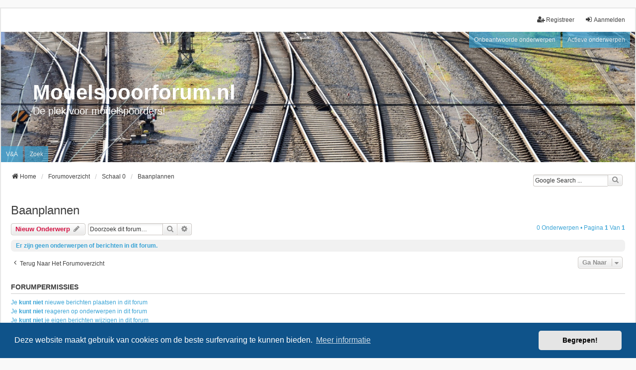

--- FILE ---
content_type: text/html; charset=UTF-8
request_url: https://modelspoorforum.nl/viewforum.php?f=101&sid=4d296b48412444b4609f63c58f3406c7
body_size: 8057
content:
<!DOCTYPE html>
<html dir="ltr" lang="nl-nl">
<head>
<meta charset="utf-8" />
<meta http-equiv="X-UA-Compatible" content="IE=edge">
<meta name="viewport" content="width=device-width, initial-scale=1" />

        <link href="./mobiquo/smartbanner/manifest.json" rel="manifest">
        
        <meta name="apple-itunes-app" content="app-id=307880732, affiliate-data=at=10lR7C, app-argument=tapatalk://modelspoorforum.nl/?ttfid=2260389&fid=101&page=1&perpage=25&location=forum" />
        
<title>Baanplannen - Modelspoorforum.nl</title>

	<link rel="alternate" type="application/atom+xml" title="Feed - Modelspoorforum.nl" href="/app.php/feed?sid=aa32334c866ac2ea14c9266292ff8ae5">			<link rel="alternate" type="application/atom+xml" title="Feed - Nieuwe onderwerpen" href="/app.php/feed/topics?sid=aa32334c866ac2ea14c9266292ff8ae5">		<link rel="alternate" type="application/atom+xml" title="Feed - Forum - Baanplannen" href="/app.php/feed/forum/101?sid=aa32334c866ac2ea14c9266292ff8ae5">		
	<link rel="canonical" href="https://modelspoorforum.nl/viewforum.php?f=101">

<!--
	phpBB style name: we_universal
	Based on style:   prosilver (this is the default phpBB3 style)
	Original author:  Tom Beddard ( http://www.subBlue.com/ )
	Modified by:      nextgen ( http://xeronix.org/ )
	Modified by:      v12mike ( v12mike@ingenious.co.nz )
-->


<link href="./styles/prosilver/theme/stylesheet.css?assets_version=44" rel="stylesheet">
<link href="./assets/css/font-awesome.min.css?assets_version=44" rel="stylesheet">
<link href="./styles/we_universal/theme/common.css?assets_version=44" rel="stylesheet">
<link href="./styles/we_universal/theme/content.css?assets_version=44" rel="stylesheet">
<link href="./styles/we_universal/theme/cp.css?assets_version=44" rel="stylesheet">
<link href="./styles/we_universal/theme/forms.css?assets_version=44" rel="stylesheet">
<link href="./styles/we_universal/theme/colours.css?assets_version=44" rel="stylesheet">
<link href="./styles/we_universal/theme/responsive.css?assets_version=44" rel="stylesheet">
<link href="./styles/we_universal/theme/custom.css?assets_version=44" rel="stylesheet">



	<link href="./assets/cookieconsent/cookieconsent.min.css?assets_version=44" rel="stylesheet">

<!--[if lte IE 9]>
	<link href="./styles/prosilver/theme/tweaks.css?assets_version=44" rel="stylesheet">
<![endif]-->

<meta name="description" content="De plek voor modelspoorders!">
<meta name="twitter:card" content="summary">
<meta property="og:locale" content="nl_NL">
<meta property="og:site_name" content="Modelspoorforum.nl">
<meta property="og:url" content="https://modelspoorforum.nl/viewforum.php?f=101">
<meta property="og:type" content="website">
<meta property="og:title" content="Baanplannen">
<meta property="og:description" content="De plek voor modelspoorders!">
<meta name="google-site-verification" content="" />
<style type="text/css">
    .mention {
        color: #ff0000;
    }
</style>
<link href="./ext/hifikabin/googlesearch/styles/prosilver/theme/googlesearch.css?assets_version=44" rel="stylesheet" media="screen">
<link href="./ext/paul999/mention/styles/all/theme/mention.css?assets_version=44" rel="stylesheet" media="screen">
<link href="./ext/phpbb/collapsiblecategories/styles/we_universal/theme/collapsiblecategories.css?assets_version=44" rel="stylesheet" media="screen">
<link href="./ext/rmcgirr83/elonw/styles/all/theme/elonw.css?assets_version=44" rel="stylesheet" media="screen">
<link href="./ext/vse/topicpreview/styles/all/theme/light.css?assets_version=44" rel="stylesheet" media="screen">



<!--[if lt IE 9]>
	<script src="./styles/we_universal/template/html5shiv.min.js"></script>
<![endif]-->

</head>
<body id="phpbb" class="nojs notouch section-viewforum ltr  logged-out">


<div id="wrap" class="wrap">
	<a id="top" class="top-anchor" accesskey="t"></a>

	<div class="inventea-headerbar">
		<nav class="inventea-wrapper inventea-userbar">
			<div class="dropdown-container hidden inventea-mobile-dropdown-menu">
	<a href="#" class="dropdown-trigger inventea-toggle"><i class="icon fa fa-bars"></i></a>
	<div class="dropdown hidden">
	<div class="pointer"><div class="pointer-inner"></div></div>
	<ul class="dropdown-contents" role="menubar">

					<li>
				<a href="https://www.modelspoorforum.nl" role="menuitem">
					<i class="icon fa fa-fw fa-home" aria-hidden="true"></i>
					<span>Home</span>
				</a>
			</li>
		
		<li>
			<a href="./index.php?sid=aa32334c866ac2ea14c9266292ff8ae5" role="menuitem">
				<i class="icon fa fa-fw fa-globe" aria-hidden="true"></i>
				<span>Forumoverzicht</span>
			</a>
		</li>		
		
		<li data-skip-responsive="true">
			<a id="menu_faq" href="/app.php/help/faq?sid=aa32334c866ac2ea14c9266292ff8ae5" rel="help" title="Veelgestelde vragen" role="menuitem">
				<i class="icon fa-question-circle fa-fw" aria-hidden="true"></i><span>V&amp;A</span>
			</a>
		</li>
		
					<li>
				<a href="./search.php?sid=aa32334c866ac2ea14c9266292ff8ae5" role="menuitem">
					<i class="icon fa-search fa-fw" aria-hidden="true"></i><span>Zoek</span>
				</a>
			</li>

			
			
				

			<li>
				<a href="./search.php?search_id=unanswered&amp;sid=aa32334c866ac2ea14c9266292ff8ae5" role="menuitem">
					<i class="icon fa-file-o fa-fw icon-gray" aria-hidden="true"></i><span>Onbeantwoorde onderwerpen</span>
				</a>
			</li>
			<li>
				<a href="./search.php?search_id=active_topics&amp;sid=aa32334c866ac2ea14c9266292ff8ae5" role="menuitem">
					<i class="icon fa-file-o fa-fw icon-blue" aria-hidden="true"></i><span>Actieve onderwerpen</span>
				</a>
			</li>
			<li class="separator"></li>
		
		
										
				                    </ul>
    </div>
</div>


			<ul class="linklist bulletin inventea-user-menu" role="menubar">
																		<li class="small-icon rightside" data-skip-responsive="true"><a href="./ucp.php?mode=login&amp;redirect=viewforum.php%3Ff%3D101&amp;sid=aa32334c866ac2ea14c9266292ff8ae5" title="Aanmelden" accesskey="x" role="menuitem"><i class="icon fa-fw fa-sign-in" aria-hidden="true"></i>Aanmelden</a></li>
											<li class="small-icon rightside" data-skip-responsive="true"><a href="./ucp.php?mode=register&amp;sid=aa32334c866ac2ea14c9266292ff8ae5" role="menuitem"><i class="icon fa-fw fa-user-plus" aria-hidden="true"></i>Registreer</a></li>
										
										
							</ul>
		</nav>
	</div>

		<div class="inventea-header inventea-wrapper">
			<header>
			
						<nav>
			<div class="inventea-posts-menu">
				<ul class="inventea-menu" role="menubar">
																														<li>
						<a href="./search.php?search_id=unanswered&amp;sid=aa32334c866ac2ea14c9266292ff8ae5" role="menuitem">Onbeantwoorde onderwerpen</a>
					</li>
					<li>
						<a href="./search.php?search_id=active_topics&amp;sid=aa32334c866ac2ea14c9266292ff8ae5" role="menuitem">Actieve onderwerpen</a>
					</li>
														</ul>
			</div>
			</nav>
			<div class="inventea-dashboard" role="banner">
				<a href="https://www.modelspoorforum.nl" title="Home">
					<div class="inventea-sitename">
						<h1>Modelspoorforum.nl</h1>
						<span>De plek voor modelspoorders!</span>
					</div>
				</a>
				<img class="inventea-dashboard-image" src="./styles/we_universal/theme/images/dashboard.jpg?assets_version=44" alt="forum header image">
			</div>

			<nav>
				<div class="inventea-forum-menu">
					<ul class="inventea-menu" role="menubar">
												<li id="button_faq">
							<a href="/app.php/help/faq?sid=aa32334c866ac2ea14c9266292ff8ae5" rel="help" title="Veelgestelde vragen" role="menuitem">V&amp;A</a>
						</li>
												<li>
							<a href="./search.php?sid=aa32334c866ac2ea14c9266292ff8ae5" role="menuitem">Zoek</a>
						</li>
																																			</ul>
				</div>
			</nav>
				</header>
	</div>

	<div class="inventea-wrapper inventea-content" role="main">
		<!--[if !IE]><!-->
<div id="google" class="google-inner">
	<div id="g4-search-box"  class="search-box rightside responsive-hide">
		<form action="/app.php/googlesearch?sid=aa32334c866ac2ea14c9266292ff8ae5">
	<fieldset>
		<input name="cx" type="hidden" value="014009256459669723404:h-jorqudbre">
		<input name="q" type="search" maxlength="255" class="inputbox search tiny" value="" placeholder="Google Search ...">
		<button class="button button-search-google" type="submit" name="sitesearch" title="Google Search">
		<i class="icon fa-search fa-fw" aria-hidden="true"></i>
		</button>
	</fieldset>
</form>
	</div>
</div>
<!--<![endif]-->

		<ul id="nav-breadcrumbs" class="linklist navlinks" role="menubar">
			
									
						<li class="breadcrumbs" itemscope itemtype="http://schema.org/BreadcrumbList">
									<span class="crumb"  itemtype="http://schema.org/ListItem" itemprop="itemListElement" itemscope><a href="https://www.modelspoorforum.nl" itemtype="https://schema.org/Thing" itemprop="item" data-navbar-reference="home"><i class="icon fa-home fa-fw" aria-hidden="true"></i><span itemprop="name">Home</span></a><meta itemprop="position" content="1" /></span>
												<span class="crumb"  itemtype="http://schema.org/ListItem" itemprop="itemListElement" itemscope><a href="./index.php?sid=aa32334c866ac2ea14c9266292ff8ae5" itemtype="https://schema.org/Thing" itemprop="item" accesskey="h" data-navbar-reference="index"><span itemprop="name">Forumoverzicht</span></a><meta itemprop="position" content="2" /></span>					
																								<span class="crumb"  itemtype="http://schema.org/ListItem" itemprop="itemListElement" itemscope data-forum-id="12"><a href="./viewforum.php?f=12&amp;sid=aa32334c866ac2ea14c9266292ff8ae5" itemtype="https://schema.org/Thing" itemprop="item"><span itemprop="name">Schaal 0</span></a><meta itemprop="position" content="3" /></span>
																													<span class="crumb"  itemtype="http://schema.org/ListItem" itemprop="itemListElement" itemscope data-forum-id="101"><a href="./viewforum.php?f=101&amp;sid=aa32334c866ac2ea14c9266292ff8ae5" itemtype="https://schema.org/Thing" itemprop="item"><span itemprop="name">Baanplannen</span></a><meta itemprop="position" content="4" /></span>
																</li>
					</ul>

		
		<h2 class="forum-title"><a href="./viewforum.php?f=101&amp;sid=aa32334c866ac2ea14c9266292ff8ae5">Baanplannen</a></h2>



	<div class="action-bar bar-top">

			
		<a href="./posting.php?mode=post&amp;f=101&amp;sid=aa32334c866ac2ea14c9266292ff8ae5" class="button" title="Plaats een nieuw onderwerp">
							<span>Nieuw onderwerp</span> <i class="icon fa-pencil fa-fw" aria-hidden="true"></i>
					</a>
				
			<div class="search-box" role="search">
			<form method="get" id="forum-search" action="./search.php?sid=aa32334c866ac2ea14c9266292ff8ae5">
			<fieldset>
				<input class="inputbox search tiny" type="search" name="keywords" id="search_keywords" size="20" placeholder="Doorzoek dit forum…" />
				<button class="button button-search" type="submit" title="Zoek">
					<i class="icon fa-search fa-fw" aria-hidden="true"></i><span class="sr-only">Zoek</span>
				</button>
				<a href="./search.php?sid=aa32334c866ac2ea14c9266292ff8ae5" class="button button-search-end" title="Uitgebreid zoeken">
					<i class="icon fa-cog fa-fw" aria-hidden="true"></i><span class="sr-only">Uitgebreid zoeken</span>
				</a>
				<input type="hidden" name="fid[0]" value="101" />
<input type="hidden" name="sid" value="aa32334c866ac2ea14c9266292ff8ae5" />

			</fieldset>
			</form>
		</div>
	
	<div class="pagination">
				0 onderwerpen
					&bull; Pagina <strong>1</strong> van <strong>1</strong>
			</div>

	</div>



		<div class="panel">
		<div class="inner">
		<strong>Er zijn geen onderwerpen of berichten in dit forum.</strong>
		</div>
	</div>
	


<div class="action-bar actions-jump">
		<p class="jumpbox-return">
		<a href="./index.php?sid=aa32334c866ac2ea14c9266292ff8ae5" class="left-box arrow-left" accesskey="r">
			<i class="icon fa-angle-left fa-fw icon-black" aria-hidden="true"></i><span>Terug naar het forumoverzicht</span>
		</a>
	</p>
	
		<div class="jumpbox dropdown-container dropdown-container-right dropdown-up dropdown-left dropdown-button-control" id="jumpbox">
			<span title="Ga naar" class="button button-secondary dropdown-trigger dropdown-select">
				<span>Ga naar</span>
				<span class="caret"><i class="icon fa-sort-down fa-fw" aria-hidden="true"></i></span>
			</span>
		<div class="dropdown">
			<div class="pointer"><div class="pointer-inner"></div></div>
			<ul class="dropdown-contents">
																				<li><a href="./viewforum.php?f=3&amp;sid=aa32334c866ac2ea14c9266292ff8ae5" class="jumpbox-forum-link"> <span> Algemeen</span></a></li>
																<li><a href="./viewforum.php?f=4&amp;sid=aa32334c866ac2ea14c9266292ff8ae5" class="jumpbox-sub-link"><span class="spacer"></span> <span>&#8627; &nbsp; Reglement</span></a></li>
																<li><a href="./viewforum.php?f=5&amp;sid=aa32334c866ac2ea14c9266292ff8ae5" class="jumpbox-sub-link"><span class="spacer"></span> <span>&#8627; &nbsp; Mededelingen</span></a></li>
																<li><a href="./viewforum.php?f=7&amp;sid=aa32334c866ac2ea14c9266292ff8ae5" class="jumpbox-forum-link"> <span> Schaal Z</span></a></li>
																<li><a href="./viewforum.php?f=21&amp;sid=aa32334c866ac2ea14c9266292ff8ae5" class="jumpbox-sub-link"><span class="spacer"></span> <span>&#8627; &nbsp; Vraagbaak</span></a></li>
																<li><a href="./viewforum.php?f=22&amp;sid=aa32334c866ac2ea14c9266292ff8ae5" class="jumpbox-sub-link"><span class="spacer"></span> <span>&#8627; &nbsp; Bouwverslagen</span></a></li>
																<li><a href="./viewforum.php?f=23&amp;sid=aa32334c866ac2ea14c9266292ff8ae5" class="jumpbox-sub-link"><span class="spacer"></span> <span>&#8627; &nbsp; Doe-het-zelf</span></a></li>
																<li><a href="./viewforum.php?f=24&amp;sid=aa32334c866ac2ea14c9266292ff8ae5" class="jumpbox-sub-link"><span class="spacer"></span> <span>&#8627; &nbsp; Materiaal bespreking</span></a></li>
																<li><a href="./viewforum.php?f=96&amp;sid=aa32334c866ac2ea14c9266292ff8ae5" class="jumpbox-sub-link"><span class="spacer"></span> <span>&#8627; &nbsp; Baanplannen</span></a></li>
																<li><a href="./viewforum.php?f=25&amp;sid=aa32334c866ac2ea14c9266292ff8ae5" class="jumpbox-sub-link"><span class="spacer"></span> <span>&#8627; &nbsp; Nieuws</span></a></li>
																<li><a href="./viewforum.php?f=26&amp;sid=aa32334c866ac2ea14c9266292ff8ae5" class="jumpbox-sub-link"><span class="spacer"></span> <span>&#8627; &nbsp; Overigen</span></a></li>
																<li><a href="./viewforum.php?f=8&amp;sid=aa32334c866ac2ea14c9266292ff8ae5" class="jumpbox-forum-link"> <span> Schaal N</span></a></li>
																<li><a href="./viewforum.php?f=30&amp;sid=aa32334c866ac2ea14c9266292ff8ae5" class="jumpbox-sub-link"><span class="spacer"></span> <span>&#8627; &nbsp; Vraagbaak</span></a></li>
																<li><a href="./viewforum.php?f=31&amp;sid=aa32334c866ac2ea14c9266292ff8ae5" class="jumpbox-sub-link"><span class="spacer"></span> <span>&#8627; &nbsp; Bouwverslagen</span></a></li>
																<li><a href="./viewforum.php?f=32&amp;sid=aa32334c866ac2ea14c9266292ff8ae5" class="jumpbox-sub-link"><span class="spacer"></span> <span>&#8627; &nbsp; Doe-het-zelf</span></a></li>
																<li><a href="./viewforum.php?f=33&amp;sid=aa32334c866ac2ea14c9266292ff8ae5" class="jumpbox-sub-link"><span class="spacer"></span> <span>&#8627; &nbsp; Materiaal bespreking</span></a></li>
																<li><a href="./viewforum.php?f=97&amp;sid=aa32334c866ac2ea14c9266292ff8ae5" class="jumpbox-sub-link"><span class="spacer"></span> <span>&#8627; &nbsp; Baanplannen</span></a></li>
																<li><a href="./viewforum.php?f=34&amp;sid=aa32334c866ac2ea14c9266292ff8ae5" class="jumpbox-sub-link"><span class="spacer"></span> <span>&#8627; &nbsp; Nieuws</span></a></li>
																<li><a href="./viewforum.php?f=35&amp;sid=aa32334c866ac2ea14c9266292ff8ae5" class="jumpbox-sub-link"><span class="spacer"></span> <span>&#8627; &nbsp; Overigen</span></a></li>
																<li><a href="./viewforum.php?f=11&amp;sid=aa32334c866ac2ea14c9266292ff8ae5" class="jumpbox-forum-link"> <span> Schaal TT</span></a></li>
																<li><a href="./viewforum.php?f=36&amp;sid=aa32334c866ac2ea14c9266292ff8ae5" class="jumpbox-sub-link"><span class="spacer"></span> <span>&#8627; &nbsp; Vraagbaak</span></a></li>
																<li><a href="./viewforum.php?f=37&amp;sid=aa32334c866ac2ea14c9266292ff8ae5" class="jumpbox-sub-link"><span class="spacer"></span> <span>&#8627; &nbsp; Bouwverslagen</span></a></li>
																<li><a href="./viewforum.php?f=38&amp;sid=aa32334c866ac2ea14c9266292ff8ae5" class="jumpbox-sub-link"><span class="spacer"></span> <span>&#8627; &nbsp; Doe-het-zelf</span></a></li>
																<li><a href="./viewforum.php?f=39&amp;sid=aa32334c866ac2ea14c9266292ff8ae5" class="jumpbox-sub-link"><span class="spacer"></span> <span>&#8627; &nbsp; Materiaal bespreking</span></a></li>
																<li><a href="./viewforum.php?f=98&amp;sid=aa32334c866ac2ea14c9266292ff8ae5" class="jumpbox-sub-link"><span class="spacer"></span> <span>&#8627; &nbsp; Baanplannen</span></a></li>
																<li><a href="./viewforum.php?f=40&amp;sid=aa32334c866ac2ea14c9266292ff8ae5" class="jumpbox-sub-link"><span class="spacer"></span> <span>&#8627; &nbsp; Nieuws</span></a></li>
																<li><a href="./viewforum.php?f=41&amp;sid=aa32334c866ac2ea14c9266292ff8ae5" class="jumpbox-sub-link"><span class="spacer"></span> <span>&#8627; &nbsp; Overigen</span></a></li>
																<li><a href="./viewforum.php?f=9&amp;sid=aa32334c866ac2ea14c9266292ff8ae5" class="jumpbox-forum-link"> <span> Schaal H0 2-Rail</span></a></li>
																<li><a href="./viewforum.php?f=42&amp;sid=aa32334c866ac2ea14c9266292ff8ae5" class="jumpbox-sub-link"><span class="spacer"></span> <span>&#8627; &nbsp; Vraagbaak</span></a></li>
																<li><a href="./viewforum.php?f=43&amp;sid=aa32334c866ac2ea14c9266292ff8ae5" class="jumpbox-sub-link"><span class="spacer"></span> <span>&#8627; &nbsp; Bouwverslagen</span></a></li>
																<li><a href="./viewforum.php?f=44&amp;sid=aa32334c866ac2ea14c9266292ff8ae5" class="jumpbox-sub-link"><span class="spacer"></span> <span>&#8627; &nbsp; Doe-het-zelf</span></a></li>
																<li><a href="./viewforum.php?f=45&amp;sid=aa32334c866ac2ea14c9266292ff8ae5" class="jumpbox-sub-link"><span class="spacer"></span> <span>&#8627; &nbsp; Materiaal bespreking</span></a></li>
																<li><a href="./viewforum.php?f=99&amp;sid=aa32334c866ac2ea14c9266292ff8ae5" class="jumpbox-sub-link"><span class="spacer"></span> <span>&#8627; &nbsp; Baanplannen</span></a></li>
																<li><a href="./viewforum.php?f=46&amp;sid=aa32334c866ac2ea14c9266292ff8ae5" class="jumpbox-sub-link"><span class="spacer"></span> <span>&#8627; &nbsp; Nieuws</span></a></li>
																<li><a href="./viewforum.php?f=47&amp;sid=aa32334c866ac2ea14c9266292ff8ae5" class="jumpbox-sub-link"><span class="spacer"></span> <span>&#8627; &nbsp; Overigen</span></a></li>
																<li><a href="./viewforum.php?f=10&amp;sid=aa32334c866ac2ea14c9266292ff8ae5" class="jumpbox-forum-link"> <span> Schaal H0 3-Rail</span></a></li>
																<li><a href="./viewforum.php?f=48&amp;sid=aa32334c866ac2ea14c9266292ff8ae5" class="jumpbox-sub-link"><span class="spacer"></span> <span>&#8627; &nbsp; Vraagbaak</span></a></li>
																<li><a href="./viewforum.php?f=49&amp;sid=aa32334c866ac2ea14c9266292ff8ae5" class="jumpbox-sub-link"><span class="spacer"></span> <span>&#8627; &nbsp; Bouwverslagen</span></a></li>
																<li><a href="./viewforum.php?f=50&amp;sid=aa32334c866ac2ea14c9266292ff8ae5" class="jumpbox-sub-link"><span class="spacer"></span> <span>&#8627; &nbsp; Doe-het-zelf</span></a></li>
																<li><a href="./viewforum.php?f=51&amp;sid=aa32334c866ac2ea14c9266292ff8ae5" class="jumpbox-sub-link"><span class="spacer"></span> <span>&#8627; &nbsp; Materiaal bespreking</span></a></li>
																<li><a href="./viewforum.php?f=100&amp;sid=aa32334c866ac2ea14c9266292ff8ae5" class="jumpbox-sub-link"><span class="spacer"></span> <span>&#8627; &nbsp; Baanplannen</span></a></li>
																<li><a href="./viewforum.php?f=52&amp;sid=aa32334c866ac2ea14c9266292ff8ae5" class="jumpbox-sub-link"><span class="spacer"></span> <span>&#8627; &nbsp; Nieuws</span></a></li>
																<li><a href="./viewforum.php?f=53&amp;sid=aa32334c866ac2ea14c9266292ff8ae5" class="jumpbox-sub-link"><span class="spacer"></span> <span>&#8627; &nbsp; Overigen</span></a></li>
																<li><a href="./viewforum.php?f=145&amp;sid=aa32334c866ac2ea14c9266292ff8ae5" class="jumpbox-forum-link"> <span> Schaal OO</span></a></li>
																<li><a href="./viewforum.php?f=146&amp;sid=aa32334c866ac2ea14c9266292ff8ae5" class="jumpbox-sub-link"><span class="spacer"></span> <span>&#8627; &nbsp; Vraagbaak</span></a></li>
																<li><a href="./viewforum.php?f=147&amp;sid=aa32334c866ac2ea14c9266292ff8ae5" class="jumpbox-sub-link"><span class="spacer"></span> <span>&#8627; &nbsp; Bouwverslagen</span></a></li>
																<li><a href="./viewforum.php?f=148&amp;sid=aa32334c866ac2ea14c9266292ff8ae5" class="jumpbox-sub-link"><span class="spacer"></span> <span>&#8627; &nbsp; Doe-het-zelf</span></a></li>
																<li><a href="./viewforum.php?f=149&amp;sid=aa32334c866ac2ea14c9266292ff8ae5" class="jumpbox-sub-link"><span class="spacer"></span> <span>&#8627; &nbsp; Materiaal bespreking</span></a></li>
																<li><a href="./viewforum.php?f=150&amp;sid=aa32334c866ac2ea14c9266292ff8ae5" class="jumpbox-sub-link"><span class="spacer"></span> <span>&#8627; &nbsp; Baanplannen</span></a></li>
																<li><a href="./viewforum.php?f=151&amp;sid=aa32334c866ac2ea14c9266292ff8ae5" class="jumpbox-sub-link"><span class="spacer"></span> <span>&#8627; &nbsp; Nieuws</span></a></li>
																<li><a href="./viewforum.php?f=152&amp;sid=aa32334c866ac2ea14c9266292ff8ae5" class="jumpbox-sub-link"><span class="spacer"></span> <span>&#8627; &nbsp; Overigen</span></a></li>
																<li><a href="./viewforum.php?f=12&amp;sid=aa32334c866ac2ea14c9266292ff8ae5" class="jumpbox-forum-link"> <span> Schaal 0</span></a></li>
																<li><a href="./viewforum.php?f=54&amp;sid=aa32334c866ac2ea14c9266292ff8ae5" class="jumpbox-sub-link"><span class="spacer"></span> <span>&#8627; &nbsp; Vraagbaak</span></a></li>
																<li><a href="./viewforum.php?f=55&amp;sid=aa32334c866ac2ea14c9266292ff8ae5" class="jumpbox-sub-link"><span class="spacer"></span> <span>&#8627; &nbsp; Bouwverslagen</span></a></li>
																<li><a href="./viewforum.php?f=56&amp;sid=aa32334c866ac2ea14c9266292ff8ae5" class="jumpbox-sub-link"><span class="spacer"></span> <span>&#8627; &nbsp; Doe-het-zelf</span></a></li>
																<li><a href="./viewforum.php?f=57&amp;sid=aa32334c866ac2ea14c9266292ff8ae5" class="jumpbox-sub-link"><span class="spacer"></span> <span>&#8627; &nbsp; Materiaal bespreking</span></a></li>
																<li><a href="./viewforum.php?f=101&amp;sid=aa32334c866ac2ea14c9266292ff8ae5" class="jumpbox-sub-link"><span class="spacer"></span> <span>&#8627; &nbsp; Baanplannen</span></a></li>
																<li><a href="./viewforum.php?f=58&amp;sid=aa32334c866ac2ea14c9266292ff8ae5" class="jumpbox-sub-link"><span class="spacer"></span> <span>&#8627; &nbsp; Nieuws</span></a></li>
																<li><a href="./viewforum.php?f=59&amp;sid=aa32334c866ac2ea14c9266292ff8ae5" class="jumpbox-sub-link"><span class="spacer"></span> <span>&#8627; &nbsp; Overigen</span></a></li>
																<li><a href="./viewforum.php?f=13&amp;sid=aa32334c866ac2ea14c9266292ff8ae5" class="jumpbox-forum-link"> <span> Schaal 1</span></a></li>
																<li><a href="./viewforum.php?f=60&amp;sid=aa32334c866ac2ea14c9266292ff8ae5" class="jumpbox-sub-link"><span class="spacer"></span> <span>&#8627; &nbsp; Vraagbaak</span></a></li>
																<li><a href="./viewforum.php?f=61&amp;sid=aa32334c866ac2ea14c9266292ff8ae5" class="jumpbox-sub-link"><span class="spacer"></span> <span>&#8627; &nbsp; Bouwverslagen</span></a></li>
																<li><a href="./viewforum.php?f=62&amp;sid=aa32334c866ac2ea14c9266292ff8ae5" class="jumpbox-sub-link"><span class="spacer"></span> <span>&#8627; &nbsp; Doe-het-zelf</span></a></li>
																<li><a href="./viewforum.php?f=63&amp;sid=aa32334c866ac2ea14c9266292ff8ae5" class="jumpbox-sub-link"><span class="spacer"></span> <span>&#8627; &nbsp; Materiaal bespreking</span></a></li>
																<li><a href="./viewforum.php?f=102&amp;sid=aa32334c866ac2ea14c9266292ff8ae5" class="jumpbox-sub-link"><span class="spacer"></span> <span>&#8627; &nbsp; Baanplannen</span></a></li>
																<li><a href="./viewforum.php?f=64&amp;sid=aa32334c866ac2ea14c9266292ff8ae5" class="jumpbox-sub-link"><span class="spacer"></span> <span>&#8627; &nbsp; Nieuws</span></a></li>
																<li><a href="./viewforum.php?f=65&amp;sid=aa32334c866ac2ea14c9266292ff8ae5" class="jumpbox-sub-link"><span class="spacer"></span> <span>&#8627; &nbsp; Overigen</span></a></li>
																<li><a href="./viewforum.php?f=14&amp;sid=aa32334c866ac2ea14c9266292ff8ae5" class="jumpbox-forum-link"> <span> Schaal LGB</span></a></li>
																<li><a href="./viewforum.php?f=66&amp;sid=aa32334c866ac2ea14c9266292ff8ae5" class="jumpbox-sub-link"><span class="spacer"></span> <span>&#8627; &nbsp; Vraagbaak</span></a></li>
																<li><a href="./viewforum.php?f=67&amp;sid=aa32334c866ac2ea14c9266292ff8ae5" class="jumpbox-sub-link"><span class="spacer"></span> <span>&#8627; &nbsp; Bouwverslagen</span></a></li>
																<li><a href="./viewforum.php?f=68&amp;sid=aa32334c866ac2ea14c9266292ff8ae5" class="jumpbox-sub-link"><span class="spacer"></span> <span>&#8627; &nbsp; Doe-het-zelf</span></a></li>
																<li><a href="./viewforum.php?f=69&amp;sid=aa32334c866ac2ea14c9266292ff8ae5" class="jumpbox-sub-link"><span class="spacer"></span> <span>&#8627; &nbsp; Materiaal bespreking</span></a></li>
																<li><a href="./viewforum.php?f=103&amp;sid=aa32334c866ac2ea14c9266292ff8ae5" class="jumpbox-sub-link"><span class="spacer"></span> <span>&#8627; &nbsp; Baanplannen</span></a></li>
																<li><a href="./viewforum.php?f=70&amp;sid=aa32334c866ac2ea14c9266292ff8ae5" class="jumpbox-sub-link"><span class="spacer"></span> <span>&#8627; &nbsp; Nieuws</span></a></li>
																<li><a href="./viewforum.php?f=71&amp;sid=aa32334c866ac2ea14c9266292ff8ae5" class="jumpbox-sub-link"><span class="spacer"></span> <span>&#8627; &nbsp; Overigen</span></a></li>
																<li><a href="./viewforum.php?f=153&amp;sid=aa32334c866ac2ea14c9266292ff8ae5" class="jumpbox-forum-link"> <span> Tram (diverse schalen)</span></a></li>
																<li><a href="./viewforum.php?f=154&amp;sid=aa32334c866ac2ea14c9266292ff8ae5" class="jumpbox-sub-link"><span class="spacer"></span> <span>&#8627; &nbsp; Vraagbaak</span></a></li>
																<li><a href="./viewforum.php?f=155&amp;sid=aa32334c866ac2ea14c9266292ff8ae5" class="jumpbox-sub-link"><span class="spacer"></span> <span>&#8627; &nbsp; Bouwverslagen</span></a></li>
																<li><a href="./viewforum.php?f=156&amp;sid=aa32334c866ac2ea14c9266292ff8ae5" class="jumpbox-sub-link"><span class="spacer"></span> <span>&#8627; &nbsp; Doe-het-zelf</span></a></li>
																<li><a href="./viewforum.php?f=157&amp;sid=aa32334c866ac2ea14c9266292ff8ae5" class="jumpbox-sub-link"><span class="spacer"></span> <span>&#8627; &nbsp; Materiaal Bespreking</span></a></li>
																<li><a href="./viewforum.php?f=158&amp;sid=aa32334c866ac2ea14c9266292ff8ae5" class="jumpbox-sub-link"><span class="spacer"></span> <span>&#8627; &nbsp; Baanplannen</span></a></li>
																<li><a href="./viewforum.php?f=159&amp;sid=aa32334c866ac2ea14c9266292ff8ae5" class="jumpbox-sub-link"><span class="spacer"></span> <span>&#8627; &nbsp; Nieuws</span></a></li>
																<li><a href="./viewforum.php?f=160&amp;sid=aa32334c866ac2ea14c9266292ff8ae5" class="jumpbox-sub-link"><span class="spacer"></span> <span>&#8627; &nbsp; Overigen</span></a></li>
																<li><a href="./viewforum.php?f=15&amp;sid=aa32334c866ac2ea14c9266292ff8ae5" class="jumpbox-forum-link"> <span> Grootspoor</span></a></li>
																<li><a href="./viewforum.php?f=72&amp;sid=aa32334c866ac2ea14c9266292ff8ae5" class="jumpbox-sub-link"><span class="spacer"></span> <span>&#8627; &nbsp; Rijschema speciale ritten</span></a></li>
																<li><a href="./viewforum.php?f=73&amp;sid=aa32334c866ac2ea14c9266292ff8ae5" class="jumpbox-sub-link"><span class="spacer"></span> <span>&#8627; &nbsp; Aankondigingen</span></a></li>
																<li><a href="./viewforum.php?f=74&amp;sid=aa32334c866ac2ea14c9266292ff8ae5" class="jumpbox-sub-link"><span class="spacer"></span> <span>&#8627; &nbsp; Materiaal bespreking</span></a></li>
																<li><a href="./viewforum.php?f=75&amp;sid=aa32334c866ac2ea14c9266292ff8ae5" class="jumpbox-sub-link"><span class="spacer"></span> <span>&#8627; &nbsp; Spottersplekje</span></a></li>
																<li><a href="./viewforum.php?f=76&amp;sid=aa32334c866ac2ea14c9266292ff8ae5" class="jumpbox-sub-link"><span class="spacer"></span> <span>&#8627; &nbsp; Overigen</span></a></li>
																<li><a href="./viewforum.php?f=28&amp;sid=aa32334c866ac2ea14c9266292ff8ae5" class="jumpbox-forum-link"> <span> Weathering</span></a></li>
																<li><a href="./viewforum.php?f=78&amp;sid=aa32334c866ac2ea14c9266292ff8ae5" class="jumpbox-sub-link"><span class="spacer"></span> <span>&#8627; &nbsp; Vraagbaak</span></a></li>
																<li><a href="./viewforum.php?f=79&amp;sid=aa32334c866ac2ea14c9266292ff8ae5" class="jumpbox-sub-link"><span class="spacer"></span> <span>&#8627; &nbsp; Laat je werk zien</span></a></li>
																<li><a href="./viewforum.php?f=80&amp;sid=aa32334c866ac2ea14c9266292ff8ae5" class="jumpbox-sub-link"><span class="spacer"></span> <span>&#8627; &nbsp; Tips &amp; Trucs</span></a></li>
																<li><a href="./viewforum.php?f=81&amp;sid=aa32334c866ac2ea14c9266292ff8ae5" class="jumpbox-sub-link"><span class="spacer"></span> <span>&#8627; &nbsp; Nieuws</span></a></li>
																<li><a href="./viewforum.php?f=82&amp;sid=aa32334c866ac2ea14c9266292ff8ae5" class="jumpbox-sub-link"><span class="spacer"></span> <span>&#8627; &nbsp; Overigen</span></a></li>
																<li><a href="./viewforum.php?f=161&amp;sid=aa32334c866ac2ea14c9266292ff8ae5" class="jumpbox-forum-link"> <span> Digitale modelspoor</span></a></li>
																<li><a href="./viewforum.php?f=196&amp;sid=aa32334c866ac2ea14c9266292ff8ae5" class="jumpbox-sub-link"><span class="spacer"></span> <span>&#8627; &nbsp; YaMoRC Gebruikersgroep</span></a></li>
																<li><a href="./viewforum.php?f=197&amp;sid=aa32334c866ac2ea14c9266292ff8ae5" class="jumpbox-sub-link"><span class="spacer"></span><span class="spacer"></span> <span>&#8627; &nbsp; Algemene vragen</span></a></li>
																<li><a href="./viewforum.php?f=198&amp;sid=aa32334c866ac2ea14c9266292ff8ae5" class="jumpbox-sub-link"><span class="spacer"></span><span class="spacer"></span> <span>&#8627; &nbsp; Productnieuws</span></a></li>
																<li><a href="./viewforum.php?f=205&amp;sid=aa32334c866ac2ea14c9266292ff8ae5" class="jumpbox-sub-link"><span class="spacer"></span><span class="spacer"></span> <span>&#8627; &nbsp; Kennisbank</span></a></li>
																<li><a href="./viewforum.php?f=267&amp;sid=aa32334c866ac2ea14c9266292ff8ae5" class="jumpbox-sub-link"><span class="spacer"></span><span class="spacer"></span> <span>&#8627; &nbsp; YD7xxx Digitale centrale</span></a></li>
																<li><a href="./viewforum.php?f=204&amp;sid=aa32334c866ac2ea14c9266292ff8ae5" class="jumpbox-sub-link"><span class="spacer"></span><span class="spacer"></span> <span>&#8627; &nbsp; YD9401 DR5000 &gt; YD7001 Upgrade module</span></a></li>
																<li><a href="./viewforum.php?f=201&amp;sid=aa32334c866ac2ea14c9266292ff8ae5" class="jumpbox-sub-link"><span class="spacer"></span><span class="spacer"></span> <span>&#8627; &nbsp; YD6016 Bezetmeld producten</span></a></li>
																<li><a href="./viewforum.php?f=199&amp;sid=aa32334c866ac2ea14c9266292ff8ae5" class="jumpbox-sub-link"><span class="spacer"></span><span class="spacer"></span> <span>&#8627; &nbsp; YD8008 Solenoid decoder</span></a></li>
																<li><a href="./viewforum.php?f=202&amp;sid=aa32334c866ac2ea14c9266292ff8ae5" class="jumpbox-sub-link"><span class="spacer"></span><span class="spacer"></span> <span>&#8627; &nbsp; YD8044 Solenoid decoder + relais</span></a></li>
																<li><a href="./viewforum.php?f=200&amp;sid=aa32334c866ac2ea14c9266292ff8ae5" class="jumpbox-sub-link"><span class="spacer"></span><span class="spacer"></span> <span>&#8627; &nbsp; YD8116 Signal decoder</span></a></li>
																<li><a href="./viewforum.php?f=203&amp;sid=aa32334c866ac2ea14c9266292ff8ae5" class="jumpbox-sub-link"><span class="spacer"></span><span class="spacer"></span> <span>&#8627; &nbsp; YD9100 USB Configurator</span></a></li>
																<li><a href="./viewforum.php?f=206&amp;sid=aa32334c866ac2ea14c9266292ff8ae5" class="jumpbox-sub-link"><span class="spacer"></span> <span>&#8627; &nbsp; Roco Z21 gebruikersgroep</span></a></li>
																<li><a href="./viewforum.php?f=207&amp;sid=aa32334c866ac2ea14c9266292ff8ae5" class="jumpbox-sub-link"><span class="spacer"></span><span class="spacer"></span> <span>&#8627; &nbsp; Algemene vragen</span></a></li>
																<li><a href="./viewforum.php?f=208&amp;sid=aa32334c866ac2ea14c9266292ff8ae5" class="jumpbox-sub-link"><span class="spacer"></span><span class="spacer"></span> <span>&#8627; &nbsp; Productnieuws</span></a></li>
																<li><a href="./viewforum.php?f=209&amp;sid=aa32334c866ac2ea14c9266292ff8ae5" class="jumpbox-sub-link"><span class="spacer"></span><span class="spacer"></span> <span>&#8627; &nbsp; Kennisbank</span></a></li>
																<li><a href="./viewforum.php?f=217&amp;sid=aa32334c866ac2ea14c9266292ff8ae5" class="jumpbox-sub-link"><span class="spacer"></span><span class="spacer"></span> <span>&#8627; &nbsp; Z21 centrale</span></a></li>
																<li><a href="./viewforum.php?f=218&amp;sid=aa32334c866ac2ea14c9266292ff8ae5" class="jumpbox-sub-link"><span class="spacer"></span><span class="spacer"></span> <span>&#8627; &nbsp; Decoders</span></a></li>
																<li><a href="./viewforum.php?f=219&amp;sid=aa32334c866ac2ea14c9266292ff8ae5" class="jumpbox-sub-link"><span class="spacer"></span><span class="spacer"></span> <span>&#8627; &nbsp; Detectie</span></a></li>
																<li><a href="./viewforum.php?f=220&amp;sid=aa32334c866ac2ea14c9266292ff8ae5" class="jumpbox-sub-link"><span class="spacer"></span><span class="spacer"></span> <span>&#8627; &nbsp; Boosters</span></a></li>
																<li><a href="./viewforum.php?f=221&amp;sid=aa32334c866ac2ea14c9266292ff8ae5" class="jumpbox-sub-link"><span class="spacer"></span><span class="spacer"></span> <span>&#8627; &nbsp; Multimaus en App</span></a></li>
																<li><a href="./viewforum.php?f=222&amp;sid=aa32334c866ac2ea14c9266292ff8ae5" class="jumpbox-sub-link"><span class="spacer"></span><span class="spacer"></span> <span>&#8627; &nbsp; Overige producten</span></a></li>
																<li><a href="./viewforum.php?f=210&amp;sid=aa32334c866ac2ea14c9266292ff8ae5" class="jumpbox-sub-link"><span class="spacer"></span> <span>&#8627; &nbsp; Dinamo / OC32 gebruikersgroep</span></a></li>
																<li><a href="./viewforum.php?f=211&amp;sid=aa32334c866ac2ea14c9266292ff8ae5" class="jumpbox-sub-link"><span class="spacer"></span><span class="spacer"></span> <span>&#8627; &nbsp; Algemene vragen</span></a></li>
																<li><a href="./viewforum.php?f=212&amp;sid=aa32334c866ac2ea14c9266292ff8ae5" class="jumpbox-sub-link"><span class="spacer"></span><span class="spacer"></span> <span>&#8627; &nbsp; Productnieuws</span></a></li>
																<li><a href="./viewforum.php?f=213&amp;sid=aa32334c866ac2ea14c9266292ff8ae5" class="jumpbox-sub-link"><span class="spacer"></span><span class="spacer"></span> <span>&#8627; &nbsp; Kennisbank</span></a></li>
																<li><a href="./viewforum.php?f=214&amp;sid=aa32334c866ac2ea14c9266292ff8ae5" class="jumpbox-sub-link"><span class="spacer"></span><span class="spacer"></span> <span>&#8627; &nbsp; RM/C</span></a></li>
																<li><a href="./viewforum.php?f=215&amp;sid=aa32334c866ac2ea14c9266292ff8ae5" class="jumpbox-sub-link"><span class="spacer"></span><span class="spacer"></span> <span>&#8627; &nbsp; TM44</span></a></li>
																<li><a href="./viewforum.php?f=216&amp;sid=aa32334c866ac2ea14c9266292ff8ae5" class="jumpbox-sub-link"><span class="spacer"></span><span class="spacer"></span> <span>&#8627; &nbsp; OC32</span></a></li>
																<li><a href="./viewforum.php?f=223&amp;sid=aa32334c866ac2ea14c9266292ff8ae5" class="jumpbox-sub-link"><span class="spacer"></span> <span>&#8627; &nbsp; DTS Gebruikersgroep</span></a></li>
																<li><a href="./viewforum.php?f=226&amp;sid=aa32334c866ac2ea14c9266292ff8ae5" class="jumpbox-sub-link"><span class="spacer"></span><span class="spacer"></span> <span>&#8627; &nbsp; Algemene vragen</span></a></li>
																<li><a href="./viewforum.php?f=227&amp;sid=aa32334c866ac2ea14c9266292ff8ae5" class="jumpbox-sub-link"><span class="spacer"></span><span class="spacer"></span> <span>&#8627; &nbsp; Productnieuws</span></a></li>
																<li><a href="./viewforum.php?f=228&amp;sid=aa32334c866ac2ea14c9266292ff8ae5" class="jumpbox-sub-link"><span class="spacer"></span><span class="spacer"></span> <span>&#8627; &nbsp; Kennisbank</span></a></li>
																<li><a href="./viewforum.php?f=229&amp;sid=aa32334c866ac2ea14c9266292ff8ae5" class="jumpbox-sub-link"><span class="spacer"></span><span class="spacer"></span> <span>&#8627; &nbsp; DTS88n Detectie</span></a></li>
																<li><a href="./viewforum.php?f=230&amp;sid=aa32334c866ac2ea14c9266292ff8ae5" class="jumpbox-sub-link"><span class="spacer"></span><span class="spacer"></span> <span>&#8627; &nbsp; KeerPlus3</span></a></li>
																<li><a href="./viewforum.php?f=231&amp;sid=aa32334c866ac2ea14c9266292ff8ae5" class="jumpbox-sub-link"><span class="spacer"></span><span class="spacer"></span> <span>&#8627; &nbsp; ASB4</span></a></li>
																<li><a href="./viewforum.php?f=232&amp;sid=aa32334c866ac2ea14c9266292ff8ae5" class="jumpbox-sub-link"><span class="spacer"></span><span class="spacer"></span> <span>&#8627; &nbsp; VVP</span></a></li>
																<li><a href="./viewforum.php?f=233&amp;sid=aa32334c866ac2ea14c9266292ff8ae5" class="jumpbox-sub-link"><span class="spacer"></span><span class="spacer"></span> <span>&#8627; &nbsp; HPP4</span></a></li>
																<li><a href="./viewforum.php?f=234&amp;sid=aa32334c866ac2ea14c9266292ff8ae5" class="jumpbox-sub-link"><span class="spacer"></span><span class="spacer"></span> <span>&#8627; &nbsp; ABC Module</span></a></li>
																<li><a href="./viewforum.php?f=235&amp;sid=aa32334c866ac2ea14c9266292ff8ae5" class="jumpbox-sub-link"><span class="spacer"></span><span class="spacer"></span> <span>&#8627; &nbsp; DB Module</span></a></li>
																<li><a href="./viewforum.php?f=236&amp;sid=aa32334c866ac2ea14c9266292ff8ae5" class="jumpbox-sub-link"><span class="spacer"></span><span class="spacer"></span> <span>&#8627; &nbsp; LocoHub</span></a></li>
																<li><a href="./viewforum.php?f=237&amp;sid=aa32334c866ac2ea14c9266292ff8ae5" class="jumpbox-sub-link"><span class="spacer"></span><span class="spacer"></span> <span>&#8627; &nbsp; Sprog Programmer</span></a></li>
																<li><a href="./viewforum.php?f=238&amp;sid=aa32334c866ac2ea14c9266292ff8ae5" class="jumpbox-sub-link"><span class="spacer"></span><span class="spacer"></span> <span>&#8627; &nbsp; LocBuffer</span></a></li>
																<li><a href="./viewforum.php?f=239&amp;sid=aa32334c866ac2ea14c9266292ff8ae5" class="jumpbox-sub-link"><span class="spacer"></span><span class="spacer"></span> <span>&#8627; &nbsp; iTrain Remote</span></a></li>
																<li><a href="./viewforum.php?f=240&amp;sid=aa32334c866ac2ea14c9266292ff8ae5" class="jumpbox-sub-link"><span class="spacer"></span><span class="spacer"></span> <span>&#8627; &nbsp; Overige producten</span></a></li>
																<li><a href="./viewforum.php?f=224&amp;sid=aa32334c866ac2ea14c9266292ff8ae5" class="jumpbox-sub-link"><span class="spacer"></span> <span>&#8627; &nbsp; ESU Gebruikersgroep</span></a></li>
																<li><a href="./viewforum.php?f=241&amp;sid=aa32334c866ac2ea14c9266292ff8ae5" class="jumpbox-sub-link"><span class="spacer"></span><span class="spacer"></span> <span>&#8627; &nbsp; Algemene vragen</span></a></li>
																<li><a href="./viewforum.php?f=242&amp;sid=aa32334c866ac2ea14c9266292ff8ae5" class="jumpbox-sub-link"><span class="spacer"></span><span class="spacer"></span> <span>&#8627; &nbsp; Productnieuws</span></a></li>
																<li><a href="./viewforum.php?f=243&amp;sid=aa32334c866ac2ea14c9266292ff8ae5" class="jumpbox-sub-link"><span class="spacer"></span><span class="spacer"></span> <span>&#8627; &nbsp; kennisbank</span></a></li>
																<li><a href="./viewforum.php?f=244&amp;sid=aa32334c866ac2ea14c9266292ff8ae5" class="jumpbox-sub-link"><span class="spacer"></span><span class="spacer"></span> <span>&#8627; &nbsp; EcoS Central Station</span></a></li>
																<li><a href="./viewforum.php?f=245&amp;sid=aa32334c866ac2ea14c9266292ff8ae5" class="jumpbox-sub-link"><span class="spacer"></span><span class="spacer"></span> <span>&#8627; &nbsp; SwitchPilot Series</span></a></li>
																<li><a href="./viewforum.php?f=246&amp;sid=aa32334c866ac2ea14c9266292ff8ae5" class="jumpbox-sub-link"><span class="spacer"></span><span class="spacer"></span> <span>&#8627; &nbsp; LokPilot series</span></a></li>
																<li><a href="./viewforum.php?f=247&amp;sid=aa32334c866ac2ea14c9266292ff8ae5" class="jumpbox-sub-link"><span class="spacer"></span><span class="spacer"></span> <span>&#8627; &nbsp; LokSound series</span></a></li>
																<li><a href="./viewforum.php?f=248&amp;sid=aa32334c866ac2ea14c9266292ff8ae5" class="jumpbox-sub-link"><span class="spacer"></span><span class="spacer"></span> <span>&#8627; &nbsp; Bezetmelders</span></a></li>
																<li><a href="./viewforum.php?f=249&amp;sid=aa32334c866ac2ea14c9266292ff8ae5" class="jumpbox-sub-link"><span class="spacer"></span><span class="spacer"></span> <span>&#8627; &nbsp; Overige producten</span></a></li>
																<li><a href="./viewforum.php?f=225&amp;sid=aa32334c866ac2ea14c9266292ff8ae5" class="jumpbox-sub-link"><span class="spacer"></span> <span>&#8627; &nbsp; Märklin CS gebruikersgroep</span></a></li>
																<li><a href="./viewforum.php?f=250&amp;sid=aa32334c866ac2ea14c9266292ff8ae5" class="jumpbox-sub-link"><span class="spacer"></span><span class="spacer"></span> <span>&#8627; &nbsp; Algemene vragen</span></a></li>
																<li><a href="./viewforum.php?f=251&amp;sid=aa32334c866ac2ea14c9266292ff8ae5" class="jumpbox-sub-link"><span class="spacer"></span><span class="spacer"></span> <span>&#8627; &nbsp; Productnieuws</span></a></li>
																<li><a href="./viewforum.php?f=252&amp;sid=aa32334c866ac2ea14c9266292ff8ae5" class="jumpbox-sub-link"><span class="spacer"></span><span class="spacer"></span> <span>&#8627; &nbsp; Kennisbank</span></a></li>
																<li><a href="./viewforum.php?f=253&amp;sid=aa32334c866ac2ea14c9266292ff8ae5" class="jumpbox-sub-link"><span class="spacer"></span><span class="spacer"></span> <span>&#8627; &nbsp; Central Station CS</span></a></li>
																<li><a href="./viewforum.php?f=254&amp;sid=aa32334c866ac2ea14c9266292ff8ae5" class="jumpbox-sub-link"><span class="spacer"></span><span class="spacer"></span> <span>&#8627; &nbsp; Schakeldecoders</span></a></li>
																<li><a href="./viewforum.php?f=255&amp;sid=aa32334c866ac2ea14c9266292ff8ae5" class="jumpbox-sub-link"><span class="spacer"></span><span class="spacer"></span> <span>&#8627; &nbsp; Detectie</span></a></li>
																<li><a href="./viewforum.php?f=256&amp;sid=aa32334c866ac2ea14c9266292ff8ae5" class="jumpbox-sub-link"><span class="spacer"></span><span class="spacer"></span> <span>&#8627; &nbsp; Gebeurtenissen</span></a></li>
																<li><a href="./viewforum.php?f=257&amp;sid=aa32334c866ac2ea14c9266292ff8ae5" class="jumpbox-sub-link"><span class="spacer"></span><span class="spacer"></span> <span>&#8627; &nbsp; Locdecoders</span></a></li>
																<li><a href="./viewforum.php?f=258&amp;sid=aa32334c866ac2ea14c9266292ff8ae5" class="jumpbox-sub-link"><span class="spacer"></span><span class="spacer"></span> <span>&#8627; &nbsp; Overige producten</span></a></li>
																<li><a href="./viewforum.php?f=259&amp;sid=aa32334c866ac2ea14c9266292ff8ae5" class="jumpbox-forum-link"> <span> Besturingssoftware</span></a></li>
																<li><a href="./viewforum.php?f=260&amp;sid=aa32334c866ac2ea14c9266292ff8ae5" class="jumpbox-sub-link"><span class="spacer"></span> <span>&#8627; &nbsp; iTrain</span></a></li>
																<li><a href="./viewforum.php?f=261&amp;sid=aa32334c866ac2ea14c9266292ff8ae5" class="jumpbox-sub-link"><span class="spacer"></span> <span>&#8627; &nbsp; Traintastic</span></a></li>
																<li><a href="./viewforum.php?f=262&amp;sid=aa32334c866ac2ea14c9266292ff8ae5" class="jumpbox-sub-link"><span class="spacer"></span> <span>&#8627; &nbsp; Koploper</span></a></li>
																<li><a href="./viewforum.php?f=263&amp;sid=aa32334c866ac2ea14c9266292ff8ae5" class="jumpbox-sub-link"><span class="spacer"></span> <span>&#8627; &nbsp; RocRail</span></a></li>
																<li><a href="./viewforum.php?f=264&amp;sid=aa32334c866ac2ea14c9266292ff8ae5" class="jumpbox-sub-link"><span class="spacer"></span> <span>&#8627; &nbsp; WinDigiPet</span></a></li>
																<li><a href="./viewforum.php?f=265&amp;sid=aa32334c866ac2ea14c9266292ff8ae5" class="jumpbox-sub-link"><span class="spacer"></span> <span>&#8627; &nbsp; TrainController</span></a></li>
																<li><a href="./viewforum.php?f=266&amp;sid=aa32334c866ac2ea14c9266292ff8ae5" class="jumpbox-sub-link"><span class="spacer"></span> <span>&#8627; &nbsp; JMRI</span></a></li>
																<li><a href="./viewforum.php?f=270&amp;sid=aa32334c866ac2ea14c9266292ff8ae5" class="jumpbox-sub-link"><span class="spacer"></span> <span>&#8627; &nbsp; Zelfbouw software</span></a></li>
																<li><a href="./viewforum.php?f=93&amp;sid=aa32334c866ac2ea14c9266292ff8ae5" class="jumpbox-forum-link"> <span> Tips &amp; Trics</span></a></li>
																<li><a href="./viewforum.php?f=117&amp;sid=aa32334c866ac2ea14c9266292ff8ae5" class="jumpbox-forum-link"> <span> 3D Design &amp; printen</span></a></li>
																<li><a href="./viewforum.php?f=191&amp;sid=aa32334c866ac2ea14c9266292ff8ae5" class="jumpbox-forum-link"> <span> Baanontwerpen</span></a></li>
																<li><a href="./viewforum.php?f=107&amp;sid=aa32334c866ac2ea14c9266292ff8ae5" class="jumpbox-forum-link"> <span> Overige modelbouw</span></a></li>
																<li><a href="./viewforum.php?f=108&amp;sid=aa32334c866ac2ea14c9266292ff8ae5" class="jumpbox-sub-link"><span class="spacer"></span> <span>&#8627; &nbsp; Miniatuur fotografie</span></a></li>
																<li><a href="./viewforum.php?f=109&amp;sid=aa32334c866ac2ea14c9266292ff8ae5" class="jumpbox-sub-link"><span class="spacer"></span> <span>&#8627; &nbsp; Luchtvaart modelbouw</span></a></li>
																<li><a href="./viewforum.php?f=110&amp;sid=aa32334c866ac2ea14c9266292ff8ae5" class="jumpbox-sub-link"><span class="spacer"></span> <span>&#8627; &nbsp; Scheepvaart modelbouw</span></a></li>
																<li><a href="./viewforum.php?f=111&amp;sid=aa32334c866ac2ea14c9266292ff8ae5" class="jumpbox-sub-link"><span class="spacer"></span> <span>&#8627; &nbsp; Militaire modelbouw</span></a></li>
																<li><a href="./viewforum.php?f=112&amp;sid=aa32334c866ac2ea14c9266292ff8ae5" class="jumpbox-sub-link"><span class="spacer"></span> <span>&#8627; &nbsp; Voertuigen modelbouw</span></a></li>
																<li><a href="./viewforum.php?f=113&amp;sid=aa32334c866ac2ea14c9266292ff8ae5" class="jumpbox-sub-link"><span class="spacer"></span> <span>&#8627; &nbsp; Poppenhuis miniature</span></a></li>
																<li><a href="./viewforum.php?f=116&amp;sid=aa32334c866ac2ea14c9266292ff8ae5" class="jumpbox-sub-link"><span class="spacer"></span> <span>&#8627; &nbsp; Wargaming</span></a></li>
																<li><a href="./viewforum.php?f=120&amp;sid=aa32334c866ac2ea14c9266292ff8ae5" class="jumpbox-forum-link"> <span> Fabrikanten</span></a></li>
																<li><a href="./viewforum.php?f=121&amp;sid=aa32334c866ac2ea14c9266292ff8ae5" class="jumpbox-sub-link"><span class="spacer"></span> <span>&#8627; &nbsp; Fleischmann / Roco</span></a></li>
																<li><a href="./viewforum.php?f=122&amp;sid=aa32334c866ac2ea14c9266292ff8ae5" class="jumpbox-sub-link"><span class="spacer"></span> <span>&#8627; &nbsp; Marklin / Trix / Minitrix / LGB</span></a></li>
																<li><a href="./viewforum.php?f=195&amp;sid=aa32334c866ac2ea14c9266292ff8ae5" class="jumpbox-sub-link"><span class="spacer"></span> <span>&#8627; &nbsp; YaMoRC Digital</span></a></li>
																<li><a href="./viewforum.php?f=135&amp;sid=aa32334c866ac2ea14c9266292ff8ae5" class="jumpbox-sub-link"><span class="spacer"></span> <span>&#8627; &nbsp; Dinamo / OC32 / MCC</span></a></li>
																<li><a href="./viewforum.php?f=124&amp;sid=aa32334c866ac2ea14c9266292ff8ae5" class="jumpbox-sub-link"><span class="spacer"></span> <span>&#8627; &nbsp; Kato</span></a></li>
																<li><a href="./viewforum.php?f=123&amp;sid=aa32334c866ac2ea14c9266292ff8ae5" class="jumpbox-sub-link"><span class="spacer"></span> <span>&#8627; &nbsp; Piko</span></a></li>
																<li><a href="./viewforum.php?f=125&amp;sid=aa32334c866ac2ea14c9266292ff8ae5" class="jumpbox-sub-link"><span class="spacer"></span> <span>&#8627; &nbsp; Hobbytrain</span></a></li>
																<li><a href="./viewforum.php?f=126&amp;sid=aa32334c866ac2ea14c9266292ff8ae5" class="jumpbox-sub-link"><span class="spacer"></span> <span>&#8627; &nbsp; Arnold</span></a></li>
																<li><a href="./viewforum.php?f=127&amp;sid=aa32334c866ac2ea14c9266292ff8ae5" class="jumpbox-sub-link"><span class="spacer"></span> <span>&#8627; &nbsp; Bachmann</span></a></li>
																<li><a href="./viewforum.php?f=128&amp;sid=aa32334c866ac2ea14c9266292ff8ae5" class="jumpbox-sub-link"><span class="spacer"></span> <span>&#8627; &nbsp; Peco</span></a></li>
																<li><a href="./viewforum.php?f=129&amp;sid=aa32334c866ac2ea14c9266292ff8ae5" class="jumpbox-sub-link"><span class="spacer"></span> <span>&#8627; &nbsp; Artitec</span></a></li>
																<li><a href="./viewforum.php?f=130&amp;sid=aa32334c866ac2ea14c9266292ff8ae5" class="jumpbox-sub-link"><span class="spacer"></span> <span>&#8627; &nbsp; ESU</span></a></li>
																<li><a href="./viewforum.php?f=131&amp;sid=aa32334c866ac2ea14c9266292ff8ae5" class="jumpbox-sub-link"><span class="spacer"></span> <span>&#8627; &nbsp; Kuehn</span></a></li>
																<li><a href="./viewforum.php?f=132&amp;sid=aa32334c866ac2ea14c9266292ff8ae5" class="jumpbox-sub-link"><span class="spacer"></span> <span>&#8627; &nbsp; Doehler &amp; Haass</span></a></li>
																<li><a href="./viewforum.php?f=134&amp;sid=aa32334c866ac2ea14c9266292ff8ae5" class="jumpbox-sub-link"><span class="spacer"></span> <span>&#8627; &nbsp; Uhlenbrock</span></a></li>
																<li><a href="./viewforum.php?f=133&amp;sid=aa32334c866ac2ea14c9266292ff8ae5" class="jumpbox-sub-link"><span class="spacer"></span> <span>&#8627; &nbsp; Zimo</span></a></li>
																<li><a href="./viewforum.php?f=136&amp;sid=aa32334c866ac2ea14c9266292ff8ae5" class="jumpbox-sub-link"><span class="spacer"></span> <span>&#8627; &nbsp; Fichtelbahn / BidiB</span></a></li>
																<li><a href="./viewforum.php?f=137&amp;sid=aa32334c866ac2ea14c9266292ff8ae5" class="jumpbox-sub-link"><span class="spacer"></span> <span>&#8627; &nbsp; iTrain</span></a></li>
																<li><a href="./viewforum.php?f=138&amp;sid=aa32334c866ac2ea14c9266292ff8ae5" class="jumpbox-sub-link"><span class="spacer"></span> <span>&#8627; &nbsp; Bemo</span></a></li>
																<li><a href="./viewforum.php?f=140&amp;sid=aa32334c866ac2ea14c9266292ff8ae5" class="jumpbox-sub-link"><span class="spacer"></span> <span>&#8627; &nbsp; Van Biervliet</span></a></li>
																<li><a href="./viewforum.php?f=141&amp;sid=aa32334c866ac2ea14c9266292ff8ae5" class="jumpbox-sub-link"><span class="spacer"></span> <span>&#8627; &nbsp; PB messing modelbouw</span></a></li>
																<li><a href="./viewforum.php?f=188&amp;sid=aa32334c866ac2ea14c9266292ff8ae5" class="jumpbox-sub-link"><span class="spacer"></span> <span>&#8627; &nbsp; Train-O-Matic</span></a></li>
																<li><a href="./viewforum.php?f=269&amp;sid=aa32334c866ac2ea14c9266292ff8ae5" class="jumpbox-sub-link"><span class="spacer"></span> <span>&#8627; &nbsp; Micromotor</span></a></li>
																<li><a href="./viewforum.php?f=17&amp;sid=aa32334c866ac2ea14c9266292ff8ae5" class="jumpbox-forum-link"> <span> Commercieel hoekje</span></a></li>
																<li><a href="./viewforum.php?f=89&amp;sid=aa32334c866ac2ea14c9266292ff8ae5" class="jumpbox-sub-link"><span class="spacer"></span> <span>&#8627; &nbsp; Domburg Train Support / DTS Modelspoor</span></a></li>
																<li><a href="./viewforum.php?f=94&amp;sid=aa32334c866ac2ea14c9266292ff8ae5" class="jumpbox-sub-link"><span class="spacer"></span> <span>&#8627; &nbsp; MCC ModelCarParts</span></a></li>
																<li><a href="./viewforum.php?f=95&amp;sid=aa32334c866ac2ea14c9266292ff8ae5" class="jumpbox-sub-link"><span class="spacer"></span> <span>&#8627; &nbsp; Modelspoor Design</span></a></li>
																<li><a href="./viewforum.php?f=105&amp;sid=aa32334c866ac2ea14c9266292ff8ae5" class="jumpbox-sub-link"><span class="spacer"></span> <span>&#8627; &nbsp; Hoontjes Creative World</span></a></li>
																<li><a href="./viewforum.php?f=104&amp;sid=aa32334c866ac2ea14c9266292ff8ae5" class="jumpbox-sub-link"><span class="spacer"></span> <span>&#8627; &nbsp; Panzer Shop</span></a></li>
																<li><a href="./viewforum.php?f=106&amp;sid=aa32334c866ac2ea14c9266292ff8ae5" class="jumpbox-sub-link"><span class="spacer"></span> <span>&#8627; &nbsp; Crazytrains B.V.</span></a></li>
																<li><a href="./viewforum.php?f=118&amp;sid=aa32334c866ac2ea14c9266292ff8ae5" class="jumpbox-sub-link"><span class="spacer"></span> <span>&#8627; &nbsp; Bentink Modelspoor</span></a></li>
																<li><a href="./viewforum.php?f=119&amp;sid=aa32334c866ac2ea14c9266292ff8ae5" class="jumpbox-sub-link"><span class="spacer"></span> <span>&#8627; &nbsp; Lars op 't Hof scenery</span></a></li>
																<li><a href="./viewforum.php?f=142&amp;sid=aa32334c866ac2ea14c9266292ff8ae5" class="jumpbox-sub-link"><span class="spacer"></span> <span>&#8627; &nbsp; Tramfabriek</span></a></li>
																<li><a href="./viewforum.php?f=143&amp;sid=aa32334c866ac2ea14c9266292ff8ae5" class="jumpbox-sub-link"><span class="spacer"></span> <span>&#8627; &nbsp; Markenburg</span></a></li>
																<li><a href="./viewforum.php?f=144&amp;sid=aa32334c866ac2ea14c9266292ff8ae5" class="jumpbox-sub-link"><span class="spacer"></span> <span>&#8627; &nbsp; Uitgeverij Lycka till Förlag</span></a></li>
																<li><a href="./viewforum.php?f=189&amp;sid=aa32334c866ac2ea14c9266292ff8ae5" class="jumpbox-sub-link"><span class="spacer"></span> <span>&#8627; &nbsp; ModeltreinCentrum Amersfoort - Wierden</span></a></li>
																<li><a href="./viewforum.php?f=190&amp;sid=aa32334c866ac2ea14c9266292ff8ae5" class="jumpbox-sub-link"><span class="spacer"></span> <span>&#8627; &nbsp; Van Petegem Scenery (VPS)</span></a></li>
																<li><a href="./viewforum.php?f=18&amp;sid=aa32334c866ac2ea14c9266292ff8ae5" class="jumpbox-forum-link"> <span> Marktplaats</span></a></li>
																<li><a href="./viewforum.php?f=114&amp;sid=aa32334c866ac2ea14c9266292ff8ae5" class="jumpbox-sub-link"><span class="spacer"></span> <span>&#8627; &nbsp; Aangeboden</span></a></li>
																<li><a href="./viewforum.php?f=115&amp;sid=aa32334c866ac2ea14c9266292ff8ae5" class="jumpbox-sub-link"><span class="spacer"></span> <span>&#8627; &nbsp; Gevraagd</span></a></li>
																<li><a href="./viewforum.php?f=268&amp;sid=aa32334c866ac2ea14c9266292ff8ae5" class="jumpbox-sub-link"><span class="spacer"></span> <span>&#8627; &nbsp; Veilingsite Selectrainz</span></a></li>
																<li><a href="./viewforum.php?f=29&amp;sid=aa32334c866ac2ea14c9266292ff8ae5" class="jumpbox-forum-link"> <span> Arbeidsplaats</span></a></li>
																<li><a href="./viewforum.php?f=19&amp;sid=aa32334c866ac2ea14c9266292ff8ae5" class="jumpbox-forum-link"> <span> Beurzen en evenementen</span></a></li>
																<li><a href="./viewforum.php?f=20&amp;sid=aa32334c866ac2ea14c9266292ff8ae5" class="jumpbox-forum-link"> <span> Verenigingen en clubs</span></a></li>
																<li><a href="./viewforum.php?f=187&amp;sid=aa32334c866ac2ea14c9266292ff8ae5" class="jumpbox-forum-link"> <span> Modelbouw op TV</span></a></li>
																<li><a href="./viewforum.php?f=27&amp;sid=aa32334c866ac2ea14c9266292ff8ae5" class="jumpbox-forum-link"> <span> De stamtafel</span></a></li>
											</ul>
		</div>
	</div>

	</div>


	<div class="stat-block permissions">
		<h3>Forumpermissies</h3>
		<p>Je <strong>kunt niet</strong> nieuwe berichten plaatsen in dit forum<br />Je <strong>kunt niet</strong> reageren op onderwerpen in dit forum<br />Je <strong>kunt niet</strong> je eigen berichten wijzigen in dit forum<br />Je <strong>kunt niet</strong> je eigen berichten verwijderen in dit forum<br />Je <strong>kunt geen</strong> bijlagen plaatsen in dit forum<br /></p>
	</div>

				
			</div>

	<div class="inventea-footer-wrapper">
		<div id="page-footer" class="inventea-footer" role="contentinfo">
			<nav>
	<ul id="nav-footer" class="nav-footer linklist" role="menubar">
		<li class="breadcrumbs">
							<span class="crumb"><a href="https://www.modelspoorforum.nl" data-navbar-reference="home"><span>Home</span></a></span>									<span class="crumb"><a href="./index.php?sid=aa32334c866ac2ea14c9266292ff8ae5" data-navbar-reference="index"><span>Forumoverzicht</span></a></span>					</li>

							<li class="small-icon" data-last-responsive="true">
				<a href="./memberlist.php?mode=contactadmin&amp;sid=aa32334c866ac2ea14c9266292ff8ae5" role="menuitem">Contact</a>
			</li>
		
				
					<li class="small-icon">
				<a href="/app.php/user/delete_cookies?sid=aa32334c866ac2ea14c9266292ff8ae5" data-ajax="true" data-refresh="true" role="menuitem">Verwijder cookies</a>
			</li>
		
				<li>Alle tijden zijn <span title="Europa/Amsterdam">UTC+01:00</span></li>
			</ul>
</nav>

			<footer class="inventea-credits">
								<p class="footer-row">
					<span class="footer-copyright">Powered by <a href="https://www.phpbb.com/">phpBB</a>&reg; Forum Software &copy; phpBB Limited</span>
				</p>
								<p class="footer-row">
					<span class="footer-copyright">Nederlandse vertaling door <a href="https://www.phpbb.nl/">phpBB.nl</a>.</span>
				</p>
								<p class="footer-row">
					<span class="footer-copyright">Style <a href="https://phpbb.com/customise/db/style/we_universal">we_universal</a>  created by INVENTEA & v12mike</span>
				</p>
								<p class="footer-row" role="menu">
					<a class="footer-link" href="./ucp.php?mode=privacy&amp;sid=aa32334c866ac2ea14c9266292ff8ae5" title="Privacy" role="menuitem">
						<span class="footer-link-text">Privacy</span>
					</a>
					|
					<a class="footer-link" href="./ucp.php?mode=terms&amp;sid=aa32334c866ac2ea14c9266292ff8ae5" title="Gebruikersvoorwaarden" role="menuitem">
						<span class="footer-link-text">Gebruikersvoorwaarden</span>
					</a>
				</p>
											</footer>
		</div>
	</div>

	<div id="darkenwrapper" class="darkenwrapper" data-ajax-error-title="AJAX-fout" data-ajax-error-text="Er ging iets mis met het verwerken van je aanvraag." data-ajax-error-text-abort="Aanvraag is afgebroken door de gebruiker." data-ajax-error-text-timeout="Je aanvraag is verlopen; probeer het nog een keer." data-ajax-error-text-parsererror="Er ging iets mis met de aanvraag en de server stuurde een ongeldige reactie terug.">
		<div id="darken" class="darken">&nbsp;</div>
	</div>

	<div id="phpbb_alert" class="phpbb_alert" data-l-err="Fout" data-l-timeout-processing-req="Tijdslimiet voor aanvraag verstreken.">
		<a href="#" class="alert_close">
			<i class="icon fa-times-circle fa-fw" aria-hidden="true"></i>
		</a>
	<h3 class="alert_title">&nbsp;</h3><p class="alert_text"></p>
	</div>
	<div id="phpbb_confirm" class="phpbb_alert">
		<a href="#" class="alert_close">
			<i class="icon fa-times-circle fa-fw" aria-hidden="true"></i>
		</a>
		<div class="alert_text"></div>
	</div>

<div>
	<a id="bottom" class="anchor" accesskey="z"></a>
	</div>
</div>

<script src="./assets/javascript/jquery-3.7.1.min.js?assets_version=44"></script>
<script src="./assets/javascript/core.js?assets_version=44"></script>

	<script src="./assets/cookieconsent/cookieconsent.min.js?assets_version=44"></script>
	<script>
	if (typeof window.cookieconsent === "object") {
		window.addEventListener("load", function(){
			window.cookieconsent.initialise({
				"palette": {
					"popup": {
						"background": "#0F538A"
					},
					"button": {
						"background": "#E5E5E5"
					}
				},
				"theme": "classic",
				"content": {
					"message": "Deze\u0020website\u0020maakt\u0020gebruik\u0020van\u0020cookies\u0020om\u0020de\u0020beste\u0020surfervaring\u0020te\u0020kunnen\u0020bieden.",
					"dismiss": "Begrepen\u0021",
					"link": "Meer\u0020informatie",
					"href": "./ucp.php?mode=privacy&amp;sid=aa32334c866ac2ea14c9266292ff8ae5"
				}
			})
		});
	}
	</script>

<script>
	(function() {
		var cx = '014009256459669723404\u003Ah\u002Djorqudbre';
		var gcse = document.createElement('script');
		gcse.type = 'text/javascript';
		gcse.async = true;
		gcse.src = (document.location.protocol == 'https:' ? 'https:' : 'http:') +
			'//cse.google.com/cse.js?cx=' + cx;
		var s = document.getElementsByTagName('script')[0];
		s.parentNode.insertBefore(gcse, s);
	})();
</script>
<script>
		var elonw_title = "Opens\u0020in\u0020new\u0020window";
</script>
<script>
(function($) {  // Avoid conflicts with other libraries

'use strict';

	phpbb.addAjaxCallback('reporttosfs', function(data) {
		if (data.postid !== "undefined") {
			$('#sfs' + data.postid).hide();
			phpbb.closeDarkenWrapper(5000);
		}
	});

})(jQuery);
</script>			<script>
		jQuery(function() {
			jQuery('.topictitle').topicPreview({
				dir: 'ltr',
				delay: 1000,
				width: 360,
				drift: 15,
				position: {left: 35, top: 25},
				noavatar: './styles/we_universal/theme/images/no_avatar.gif'
			});
		});
	</script>

<script src="./ext/phpbb/collapsiblecategories/styles/all/template/js/collapsiblecategories.js?assets_version=44"></script>
<script src="./styles/prosilver/template/forum_fn.js?assets_version=44"></script>
<script src="./styles/prosilver/template/ajax.js?assets_version=44"></script>
<script src="./ext/rmcgirr83/elonw/styles/all/template/js/elonw.js?assets_version=44"></script>
<script src="./ext/vse/topicpreview/styles/all/template/topicpreview.js?assets_version=44"></script>



</body>
</html>


--- FILE ---
content_type: text/javascript
request_url: https://modelspoorforum.nl/ext/vse/topicpreview/styles/all/template/topicpreview.js?assets_version=44
body_size: 1948
content:
/**
 * jQuery ToolTips for Topic Preview
 * https://github.com/VSEphpbb/topic_preview
 *
 * Copyright 2013, Matt Friedman
 * Licensed under the GPL Version 2 license.
 * http://www.opensource.org/licenses/GPL-2.0
 */

(function($) { // Avoid conflicts with other libraries

	'use strict';

	$.fn.topicPreview = function(options) {

		var settings = $.extend({
				dir: 'ltr',
				delay: 1000,
				width: 360,
				drift: 15,
				position: { left: 35, top: 25 }
			}, options),
			previewTimeout,
			previewContainer = $('<div id="topic_preview" class="topic_preview_container"></div>').css('width', settings.width).appendTo('body');

		// Do not allow delay times less than 300ms to prevent tooltip madness
		settings.delay = Math.max(settings.delay, 300);

		$('.topic_preview_avatar')
			// Add rtl class for right-to-left languages to avatar images
			.toggleClass('rtl', (settings.dir === 'rtl'))
			.children('img')
			.brokenImage({ replacement: settings.noavatar })
		;

		// Display the topic preview tooltip
		var showTopicPreview = function() {
			var obj = $(this);

			// Grab tooltip content
			var content = obj.closest('li, tr').find('.topic_preview_content').html();

			// Proceed only if there is content to display
			if (content === undefined || content === '') {
				return false;
			}

			// clear any existing timeouts
			if (previewTimeout) {
				previewTimeout = clearTimeout(previewTimeout);
			}

			// remove original titles to prevent overlap
			obj.removeAttr('title')
				.clearTitles('dt')
				.clearTitles('dl')
			;

			previewTimeout = setTimeout(function() {
				// clear the timeout var after delay and function begins to execute
				previewTimeout = undefined;

				// Fill the topic preview
				previewContainer.html(content);

				// Pointer offset
				var pointerOffset = 8;

				// Window bottom edge detection, invert topic preview if needed
				var previewTop = obj.offset().top + settings.position.top,
					previewBottom = previewTop + previewContainer.height() + pointerOffset;
				previewContainer.toggleClass('invert', edgeDetect(previewBottom));
				previewTop = edgeDetect(previewBottom) ? obj.offset().top - previewContainer.outerHeight(true) - pointerOffset : previewTop;

				// Display the topic preview positioned relative to the hover object
				previewContainer
					.stop(true, true) // stop any running animations first
					.css({
						top: previewTop + 'px',
						left: obj.offset().left + settings.position.left + (settings.dir === 'rtl' ? (obj.width() - previewContainer.width()) : 0) + 'px'
					})
					.fadeIn('fast') // display the topic preview with a fadein
				;
			}, settings.delay); // Use a delay before showing in topic preview
		};

		// Hide the topic preview tooltip
		var hideTopicPreview = function() {
			var obj = $(this);

			// clear any existing timeouts
			if (previewTimeout) {
				previewTimeout = clearTimeout(previewTimeout);
			}

			// Remove topic preview
			previewContainer
				.stop(true, true) // stop any running animations first
				.fadeOut('fast') // hide the topic preview with a fadeout
				.animate({
					top: '-=' + settings.drift + 'px'
				}, {
					duration: 'fast',
					queue: false,
					complete: function() {
						// animation complete
					}
				})
			;
			obj.restoreTitles('dt').restoreTitles('dl'); // reinstate original title attributes
		};

		// Check if y coord is within 50 pixels of bottom edge of browser window
		var edgeDetect = function(y) {
			return (y >= ($(window).scrollTop() + $(window).height() - 50));
		};

		return this.each(function() {
			$(this)
				.on('mouseenter', showTopicPreview)
				.on('mouseleave', hideTopicPreview)
				.on('click', function() {
					// Remove topic preview immediately on click as failsafe
					previewContainer.hide();
					// clear any existing timeouts
					if (previewTimeout) {
						previewTimeout = clearTimeout(previewTimeout);
					}
				})
			;
		});
	};

	/*
	 * https://github.com/alexrabarts/jquery-brokenimage
	 * Licensed under the MIT: http://www.opensource.org/licenses/mit-license.php
	 */
	$.extend($.fn, {
		brokenImage: function(options) {
			var defaults = {
				timeout: 3000
			};

			options = $.extend(defaults, options);

			return this.each(function() {
				// Replace the image with a placeholder if:
				// a. loading fails with an error event or;
				// b. loading takes longer than timeout
				var image = this;

				$(image).on('error', function() {
					insertPlaceholder();
				});

				setTimeout(function() {
					var test = new Image(); // Virgin image with no styles to affect dimensions
					test.src = image.src;

					if (test.height === 0) {
						insertPlaceholder();
					}
				}, options.timeout);

				function insertPlaceholder() {
					if (options.replacement) {
						image.src = options.replacement;
					} else {
						$(image).css('visibility', 'hidden');
					}
				}
			});
		},
		clearTitles: function(el) {
			return this.each(function() {
				var $obj = $(this).closest(el);
				var title = $obj.attr('title');
				if (typeof title !== typeof undefined && title !== false) {
					$obj.data('title', title).removeAttr('title');
				}
			});
		},
		restoreTitles: function(el) {
			return this.each(function() {
				var $obj = $(this).closest(el);
				$obj.attr('title', $obj.data('title'));
			});
		}
	});

})(jQuery); // Avoid conflicts with other libraries
